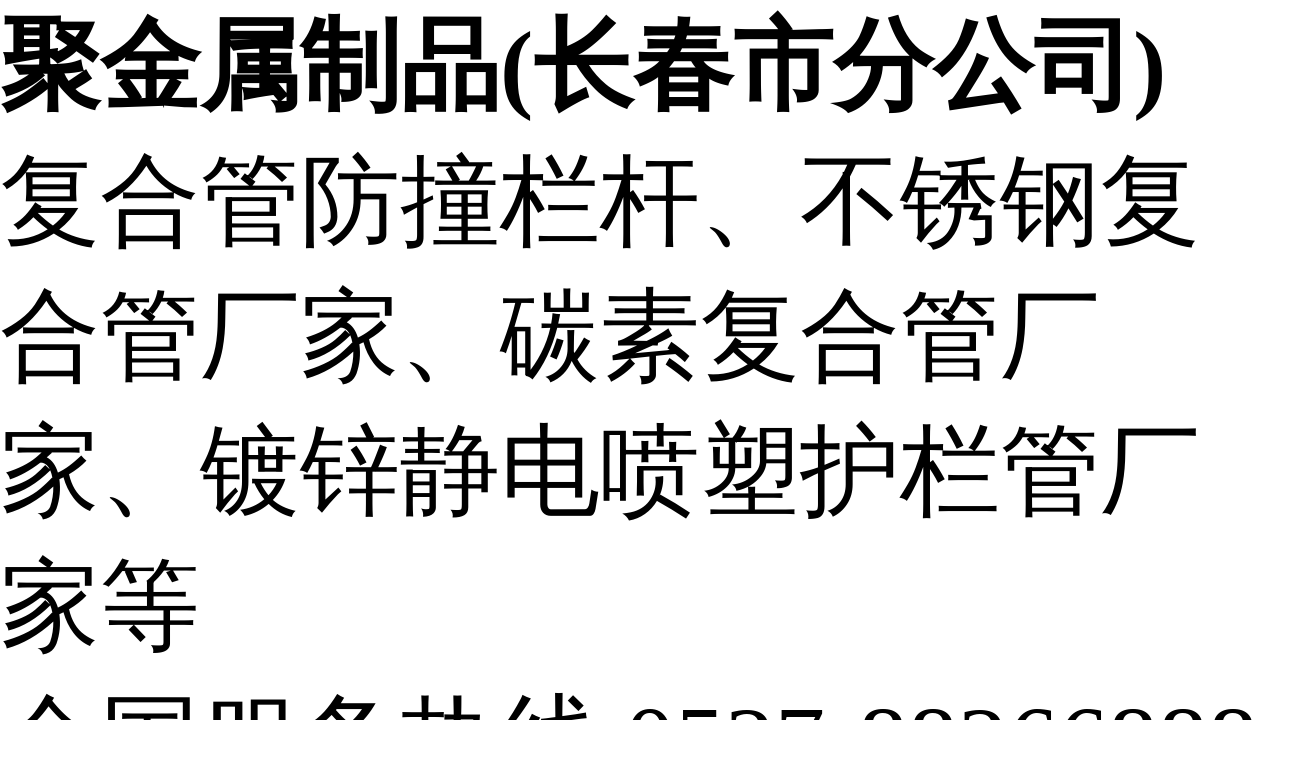

--- FILE ---
content_type: text/html; charset=utf-8
request_url: http://huaer.cc/changchun/f26099221.shtm
body_size: 7058
content:


<!DOCTYPE html>
<html>
<head>
<meta http-equiv="Content-Type" content="text/html; charset=utf-8" />
<title>九台|德惠|吉林|通化_氟碳漆防撞栏杆立柱抗撞击耐磨损(更新时间：2026-01-26 07:28:28)</title>
<meta name="keywords" content="氟碳漆防撞栏杆立柱抗撞击耐磨损" />
<meta name="description" content="聚金属制品(长春市分公司)【0527-88266888】在吉林省长春市本地专业从事氟碳漆防撞栏杆立柱抗撞击耐磨损，价格低,发货快,效果好 可送货上门。">
<link rel="stylesheet" type="text/css" href="//cdn.huaer.cc/2025/b2b2.css">
<link rel="stylesheet" href="//cdn.huaer.cc/login/zhuceandkefu.css">
<link rel="stylesheet" href="//www.huaer.cc/css/aicont1216.css">
<meta name="viewport" content="width=device-width, initial-scale=1.0">
<meta http-equiv="Cache-Control" content="no-siteapp" />
<meta http-equiv="Cache-Control" content="no-transform" />
<script type="text/javascript" src="/js/jquery.js"></script>
<meta name="location" content="province=${parentname};city=长春">
    <meta name="applicable-device" content="pc,mobile">  
 
</head>
<body> 

<header>
<div id="topw">
<div class="coinfo-box">
<div class="top">
<div class="logo" >

<div id="logotext"><b>聚金属制品(长春市分公司)</b><div class='gsinfo'><div class="renzheng"><span class="vqiyeon" title=""></span></div><div class="vipicon level2"></div> </div><span>复合管防撞栏杆、不锈钢复合管厂家、碳素复合管厂家、镀锌静电喷塑护栏管厂家等 </span></div>
 </div>
<div class="topright">
 <div class="logotel">全国服务热线<span class="">
 0527-88266888</span></div> 
</div>
</div>
</div>
<div id="menu"><div>
<ul id="menuul"><li><a href="/changchun-fzz116863" >首页</a></li>
<li><a href="/changchun-fzz116863/About.html" >公司介绍</a></li>
<li><a href="/changchun-fzz116863/Supply.html" >产品供应</a></li>
<li><a href="/changchun-fzz116863/News.html" class="cur" >公司新闻</a></li>
<li><a href="/changchun-fzz116863/Contact.html" >联系我们</a></li>
</ul></div>
</div>
</header>

<div id="nav"><div>您当前的位置： <a href="/changchun-fzz116863">聚金属制品(长春市分公司)</a>  &raquo; 
<a href="/changchun-fzz116863/News.html">公司新闻</a>
  &raquo;  <a href="">氟碳漆防撞栏杆立柱抗撞击耐磨损</a></div></div></div>
 <div id="main"><div class="f_r">
<div class="box "><div class="boxtitle"> 公司新闻 </div><div class="boxcontent"><div class="contenttop"><h1 class="news_title">氟碳漆防撞栏杆立柱抗撞击耐磨损</h1><div class="news_time">更新时间： 2026-01-26 07:28:27  <span class="weather">  ip归属地：长春，天气：晴转多云，温度：-21--12</span> <span>浏览：14次</span></div></div>
<div class="content newscontent">

  <div class="new-info-box">
                          <!--  判断下如果客户有视频，显示这段-->
						<p><video id='pmp4' width='' height='auto' class='pmp4' controls controlsList='nodownload' type='video/mp4' preload='none' src="http://ypmimg.huaer.cc//pub_soft/2638/4776/202303142137363382.mp4" poster='http://ypmimg.huaer.cc//pub_soft/2638/4776/202303142137363382_v.jpg' ></video><br></p>
                        							<div class="ty-tips1212">以下是:吉林省长春市氟碳漆防撞栏杆立柱抗撞击耐磨损的产品参数 </div>
                            		<div class="newcanshubox"> <table><tbody><tr><th colspan="2">产品参数</th></tr><tr><th>产品价格</th><td>1</td></tr><tr><th>发货期限</th><td>5-7天</td></tr><tr><th>供货总量</th><td>10000</td></tr><tr><th>运费说明</th><td>来电洽谈</td></tr><tr><th>小起订</th><td>1</td></tr><tr><th>质量等级</th><td>优等</td></tr><tr><th>是否厂家</th><td>是 </td></tr><tr><th>产品材质</th><td>Q235</td></tr><tr><th>产品品牌</th><td>聚宜兴</td></tr><tr><th>发货城市</th><td>聊城</td></tr><tr><th>产品产地</th><td>山东</td></tr><tr><th>加工定制</th><td>是</td></tr><tr><th>可售卖地</th><td>全国各地</td></tr><tr><th>产品重量</th><td>过磅</td></tr><tr><th>产品颜色</th><td>灰色 蓝色 绿色 黑色 白色</td></tr><tr><th>适用领域</th><td>桥梁 景观 河道  市政 校园 乡村道路 郊区</td></tr><tr><th>是否进口</th><td>否否</td></tr><tr><th>范围</th><td>氟碳漆防撞栏杆立柱抗撞击耐磨损供应范围覆盖<a href="//www.huaer.cc/jilin-fzz-116646">吉林省</a>、<a href="//www.huaer.cc/changchun-fzz-116863">长春市</a>、<a href="//www.huaer.cc/jilinshi-fzz-116864">吉林市</a>、<a href="//www.huaer.cc/siping-fzz-116865">四平市</a>、<a href="//www.huaer.cc/liaoyuan-fzz-116866">辽源市</a>、<a href="//www.huaer.cc/tonghua-fzz-116867">通化市</a>、<a href="//www.huaer.cc/yanbian-fzz-116868">延边市</a> <a href="//www.huaer.cc/nanguan-fzz-118554">南关区</a>、<a href="//www.huaer.cc/kuancheng-fzz-118555">宽城区</a>、<a href="//www.huaer.cc/erdao-fzz-118556">二道区</a>、<a href="//www.huaer.cc/lvyuan-fzz-118557">绿园区</a>、<a href="//www.huaer.cc/shuangyang-fzz-118558">双阳区</a>、<a href="//www.huaer.cc/nongan-fzz-118559">农安县</a>、<a href="//www.huaer.cc/jiutai-fzz-118560">九台区</a>、<a href="//www.huaer.cc/yushubb-fzz-118561">榆树市</a>、<a href="//www.huaer.cc/dehui-fzz-118562">德惠市</a>等区域。</td></tr></tbody>	</table>  </div> 
					 
                            <div class="cont-tips">【聚宜兴】为您提供<a href="//www.huaer.cc/jiutai-fzz118560">九台不锈钢复合管栏杆厂家</a>、<a href="//www.huaer.cc/dehui-fzz118562">德惠木纹转印护栏</a>、<a href="//www.huaer.cc/jilinshi-fzz116864">吉林河道防撞护栏厂家</a>、<a href="//www.huaer.cc/tonghua-fzz116867">通化桥梁防撞护栏</a>等多元产品与服务。<span class="tybt3">氟碳漆防撞栏杆立柱抗撞击耐磨损</span>,<span class="tysbm3">聚金属制品(长春市分公司)</span>专业从事<span class="tybt3">氟碳漆防撞栏杆立柱抗撞击耐磨损</span>,联系人:<span class="tylxr">付崇观</span>,电话:<span class="tylxr">【0527-88266888】、【0527-88266888】</span>,以下是氟碳漆防撞栏杆立柱抗撞击耐磨损的详细页面。  吉林省,长春市  长春市是历史文化名城，具有众多历史古迹、工业遗产和文化遗存，是近代东北亚政治军事冲突完整历程的集中见证地，也是中国四大园林城市之一，绿化率居于亚洲大城市前列；还是“中国制造2025”试点城市、“首批全国城市设计试点城市”。</div>
                           
							
                           <div class="ty-tips1212">想一睹氟碳漆防撞栏杆立柱抗撞击耐磨损产品的真实风采吗？我们的现场实拍视频将带您亲临现场，带你感受氟碳漆防撞栏杆立柱抗撞击耐磨损产品的独特之处！</div><p><video id='pmp4' width='' height='auto' class='pmp4' controls controlsList='nodownload' type='video/mp4' preload='none' src="http://ypmimg.huaer.cc//pub_soft/2638/4776/202303171751370812.mp4" poster='http://2024aiimg.huaer.cc//ypm_soft/2638/4776/202401151707584264.jpg' ></video><br></p><div class="ty-tips1212">以下是:吉林长春氟碳漆防撞栏杆立柱抗撞击耐磨损的图文介绍 </div><p><img src="http://qyimg.bj003.com/upload/202011/03/202011030932256430.jpg" title=" 氟碳漆防撞栏杆立柱抗撞击耐磨损" alt=" 氟碳漆防撞栏杆立柱抗撞击耐磨损"/></p><p><p class="typys"><span class="tycsgsmz9">聚金属制品(长春市分公司)</span>承诺，努力不懈的为每一位客户提供精湛的技术和专业的服务。今后，我们将继续加大<span class="tycsgjc9"> 复合管防撞栏杆、不锈钢复合管厂家、碳素复合管厂家、镀锌静电喷塑护栏管厂家</span>技术研发和创新投入，在竞争中求发展，在挑战中谋机遇，相信我公司会为您提供先进的技术、优质的<span class="tycsgjc9"> 复合管防撞栏杆、不锈钢复合管厂家、碳素复合管厂家、镀锌静电喷塑护栏管厂家</span>产品以及完善的售后服务。并在互联网+的浪潮下，树立企业的形象，打造企业品牌，实现跨越式发展。勤劳和真诚的我们，愿与您携手并进、共创辉煌！</p></p><p><img src="http://2024aiimg.huaer.cc//ypm_soft/2638/4776/202401151708180185.jpg" title="氟碳漆防撞栏杆立柱抗撞击耐磨损"><br></p><p><img src="http://2024aiimg.huaer.cc//ypm_soft/2638/4776/202401151704305656.jpg" title="氟碳漆防撞栏杆立柱抗撞击耐磨损"><br></p><div class="khcont">吉林长春热镀锌桥梁护栏风格的多样性和一致性。现在桥梁护栏的方案首要以简练和快速的风格，但这张相片组件的建模部分栏杆还能够灵敏多变的，所以它能够避免单谐和,并能坚持栏杆的和谐，而且不影响桥的主体。吉林长春目前钢板立柱定做价格市场观望多数，信心不足。库存方面，本周受调入增多但装运减少的双重影响，秦皇岛港口煤炭库存连日回升，在大秦线春检结束后港口库存逐步恢复正常。当前正值北方停止供暖、南方尚不炎热时期，全社会用电量处于淡季，煤炭消费低迷，钢板立柱定做价格库存与可用天数呈现增长态势。吉林长春本周国内炼焦煤市场延续弱势震荡，虽多数企业成交情况较前期好转，但库存压力依然较大，优惠政策增减不一，个别地区成交价小幅下跌。节后焦价小幅上调对炼焦煤市场多有提振作用，钢板立柱定做价格仍旧面临较大的供需压力。  厂商看空态度明显，下游采购积极性明显减弱，钢坯价格也随之出现大幅走低现象。唐山钢坯经过两日的大跌，再度回到“解放前”，好在当前仓库内的坯子成本就在2050元左右，故当钢坯跌至2050元附近时，下行阻力开始加大。</div><p><img src="http://2024aiimg.huaer.cc//ypm_soft/2638/4776/202401151641049170.jpg" title="氟碳漆防撞栏杆立柱抗撞击耐磨损"><br></p><p><img src="http://2024aiimg.huaer.cc//ypm_soft/2638/4776/202401151709519309.jpg" title="氟碳漆防撞栏杆立柱抗撞击耐磨损"><br></p><p><img src="http://2024aiimg.huaer.cc//ypm_soft/2638/4776/202401151707584264.jpg" title="氟碳漆防撞栏杆立柱抗撞击耐磨损"><br></p><p></p><p><img src="http://2024aiimg.huaer.cc//ypm_soft/2638/4776/202401151704526678.jpg" title="氟碳漆防撞栏杆立柱抗撞击耐磨损"><br></p><div class="khcont8">吉林长春热镀锌桥梁护栏不锈钢桥梁护栏生产厂家知识1、卡凸式特点：安装简便，连接处内外都不变形，属于活接，便于维修。适用范围：冷水系统、管道直饮水系统、水处理设备系统。明装比较适用，主要考虑到密封圈以后的更换，热水系统要尽量避免使用。此种连接的优点就是安装简单，方便，便于维护，既管内的密封圈老化时需要更换比较简单方便，只要旋开螺母就可以更换。吉林长春缺点就是适用场合单一，在热水系统密封圈老化比较突出，造价较高。暗装管道和热水系统一般不使用。2、卡压式特点：安装简便，连接处外部管子、内部橡胶圈均压变成六边形。适用范围：冷水系统、管道直饮水系统，明装管道比较适用。优点就是：连接简单方便，工时短，造价适中。缺点就是适用场合单一，维护麻烦，既管内的密封圈老化时需要更换比较麻烦，因连接时候已经卡死，更换是就需要把管件两端锯断后才能更换。热水系统也要尽量避免使用，主要也是密封圈的使用寿命在热水系统的不确定性。吉林长春因此暗装管道和热水系统一般不使用。3、承插焊接式特点：安装比上述两种稍麻烦，但它属无接头连接，更可靠，内部没有密封圈，属于死接。适用范围广，明装、暗装都可以，在冷水系统，热水系统都比较适用，安装完毕后一劳永逸，基本不用再考虑维护。此种连接已经在铜管上使用多年，建设部现在对不锈钢的连接也重点这种无接头连接。</div><p><img src="http://2024aiimg.huaer.cc//ypm_soft/2638/4776/202401151656243481.jpg" title="氟碳漆防撞栏杆立柱抗撞击耐磨损"><br></p><p><img src="http://2024aiimg.huaer.cc//ypm_soft/2638/4776/202401151654088490.jpg" title="氟碳漆防撞栏杆立柱抗撞击耐磨损"><br></p><p><img src="http://2024aiimg.huaer.cc//ypm_soft/2638/4776/202401151643470262.jpg" title="氟碳漆防撞栏杆立柱抗撞击耐磨损"><br></p><div class=imgtipsbox>点击查看聚金属制品(长春市分公司)的<a href="/changchun-fzz116863/picture.html"><span class=imgtips>【产品相册库】</span></a>以及我们的<a href="/changchun-fzz116863/video.html"><span class=videotips>【产品视频库】</span></a></div>
                            <hr>
                            <div class="cont-tips">在吉林省长春市采购<span class="tybt3">氟碳漆防撞栏杆立柱抗撞击耐磨损</span>请认准<span class="tysbm3">聚金属制品(长春市分公司)</span>,品质保证让您买得放心,用得安心，厂家直销,减少中间环节，让您购买到更加实惠、更加可靠的产品。（联系人:<span class="tylxr">付崇观</span>-【0527-88266888】）。</div>
                                                    </div>
                      





</div><div class="clear"></div></div></div>
<div class="box ">
<div class="boxtitle"><strong>其他新闻</strong></div>
<div class="boxcontent">
<ul class='newslist'>
                    					<li><a href="/changchun/f26098959.shtm" title="成品檐沟质量可靠-2026已更新">成品檐沟质量可靠-2026已更新</a> <span class="lidate ">2026-01-26</span></li>
										
                                        					<li><a href="/changchun/f26098289.shtm" title="不锈钢旧衣回收箱施工团队">不锈钢旧衣回收箱施工团队</a> <span class="lidate ">2026-01-26</span></li>
										
                                        					<li><a href="/changchun/f26098139.shtm" title="宜昌五峰土家族自治县活性炭源头工厂">宜昌五峰土家族自治县活性炭源头工厂</a> <span class="lidate ">2026-01-26</span></li>
										
                                        					<li><a href="/changchun/f26097460.shtm" title="生铁QT450方条型材批发商">生铁QT450方条型材批发商</a> <span class="lidate ">2026-01-26</span></li>
										
                                        					<li><a href="/changchun/f26097404.shtm" title="球铁QT400铸铁方棒生产商">球铁QT400铸铁方棒生产商</a> <span class="lidate ">2026-01-26</span></li>
										
                                        					<li><a href="/changchun/f26096666.shtm" title="20号无缝钢管管棚管加工厂">20号无缝钢管管棚管加工厂</a> <span class="lidate ">2026-01-26</span></li>
										
                                        					<li><a href="/changchun/f26096639.shtm" title="酒泉市水下打捞救援电话号码/水下服务">酒泉市水下打捞救援电话号码/水下服务</a> <span class="lidate ">2026-01-26</span></li>
										
                                        					<li><a href="/changchun/f26096176.shtm" title="Q460无缝钢管理论重量表">Q460无缝钢管理论重量表</a> <span class="lidate ">2026-01-26</span></li>
										
                                        					<li><a href="/changchun/f26096045.shtm" title="20G无缝钢管定尺加工厂">20G无缝钢管定尺加工厂</a> <span class="lidate ">2026-01-26</span></li>
										
                                        					<li><a href="/changchun/f26095985.shtm" title="Q345R容器板钢板切割报价">Q345R容器板钢板切割报价</a> <span class="lidate ">2026-01-26</span></li>
										
                    		                                         <li><a href="/changchun/f33763750.shtm" title="吸烟亭标识牌全国发货">吸烟亭标识牌全国发货</a> <span class="lidate ">2026-01-26</span></li>
										
                                                            <li><a href="/changchun/f33763874.shtm" title="DC900P直流调速器国产直流驱动器匠心工艺">DC900P直流调速器国产直流驱动器匠心工艺</a> <span class="lidate ">2026-01-26</span></li>
										
                                                            <li><a href="/changchun/f33764963.shtm" title="广阳大功率发电机租赁费用">广阳大功率发电机租赁费用</a> <span class="lidate ">2026-01-26</span></li>
										
                                                            <li><a href="/changchun/f33766879.shtm" title="201不锈钢碳素钢复合管栏杆现货库存大">201不锈钢碳素钢复合管栏杆现货库存大</a> <span class="lidate ">2026-01-26</span></li>
										
                                                            <li><a href="/changchun/f33767120.shtm" title="电商自动高密度仓储分拣智能柜价格优星龙牌">电商自动高密度仓储分拣智能柜价格优星龙牌</a> <span class="lidate ">2026-01-26</span></li>
										
                                                            <li><a href="/xuchang/f33767215.shtm" title="东方市磐金无缝管货源充足">东方市磐金无缝管货源充足</a> <span class="lidate ">2026-01-26</span></li>
										
                                                            <li><a href="/beihai/f33767216.shtm" title="北海市装配式移动公厕规格齐全选择固亭金属制品厂家">北海市装配式移动公厕规格齐全选择固亭金属制品厂家</a> <span class="lidate ">2026-01-26</span></li>
										
                                                            <li><a href="/puer/f33767217.shtm" title="普洱幕墙方管总代理电话">普洱幕墙方管总代理电话</a> <span class="lidate ">2026-01-26</span></li>
										
                    </ul>
<div class="clear"></div></div></div><div style="clear:both"></div></div>
<div class="f_l">
<div class="box" id="contact"><h4 class="boxtitle">联系方式</h4><div class="boxcontent text"><a href="/changchun-fzz116863"><img src="http://2024aiimg.huaer.cc/card_soft/overDate/telCard1.jpg" class="card2024"></a></div></div> 
<div class="box t0"><div class="boxtitle">产品分类
</div><div class="boxcontent catbox"><div>
					  					  <div class="item-cat"><div class="item-p "><a href="/changchun-fzz116863/2009/video.html" class="">桥梁防撞栏杆</a></div><div class="item-c" ></div></div>
					  					  <div class="item-cat"><div class="item-p "><a href="/changchun-fzz116863/2010/video.html" class="">不锈钢复合管</a></div><div class="item-c" ></div></div>
					  					  <div class="item-cat"><div class="item-p "><a href="/changchun-fzz116863/2168/video.html" class="">护栏新</a></div><div class="item-c" ></div></div>
					  					  <div class="item-cat"><div class="item-p "><a href="/changchun-fzz116863/2170/video.html" class="">护栏新</a></div><div class="item-c" ></div></div>
					  					  <div class="item-cat"><div class="item-p "><a href="/changchun-fzz116863/4769/video.html" class="">氟碳漆喷塑防撞护栏</a></div><div class="item-c" ></div></div>
					  					  <div class="item-cat"><div class="item-p "><a href="/changchun-fzz116863/4770/video.html" class="">铝合金护栏</a></div><div class="item-c" ></div></div>
					  					  <div class="item-cat"><div class="item-p "><a href="/changchun-fzz116863/4771/video.html" class="">灯光护栏</a></div><div class="item-c" ></div></div>
					  					  <div class="item-cat"><div class="item-p "><a href="/changchun-fzz116863/4772/video.html" class="">静电喷塑护栏</a></div><div class="item-c" ></div></div>
					  					  <div class="item-cat"><div class="item-p "><a href="/changchun-fzz116863/4776/video.html" class="">热镀锌桥梁护栏</a></div><div class="item-c" ></div></div>
					  				  </div>
</div></div>
 </div>
</div>
<div id="footer" >
<div class="main">
&copy; 本商铺信息由<a href="/changchun-fzz116863">聚金属制品(长春市分公司)</a>版权所有 网址：//www.huaer.cc/changchun-fzz116863  公司地址：高新区智慧谷工业园 <br />
我公司主营复合管防撞栏杆、不锈钢复合管厂家、碳素复合管厂家、镀锌静电喷塑护栏管厂家等  。
<div class="copyright"> 免责声明：商铺内信息由聚金属制品(长春市分公司)发布提供和承担责任，谨防网络诈骗，不要付款给个人     </div>
 
</div>
</div> 
<div class="rightim"><div class="rightimhead">企业在线</div><a target='_blank' class="rightimqq" href="tencent://message/?uin=945383396&amp;Site=huaer.cc&amp;Menu=yes">QQ交谈</a><div class="rightimcontent"><strong>服务热线</strong><div class="">0527-88266888<br>0527-88266888<br><br></div></div></div>

<div class="mobile-footer">
         
                <a href="tel:0527-88266888" class="mtel">咨询热线：0527-88266888</a>
  
    </div>

    <script>
        var realAddress = "高新区智慧谷工业园";
        var companyadd = "生产基地位于【长春】，供应范围覆盖吉林省 长春市、吉林市、四平市、辽源市、通化市、延边市 南关区、宽城区、二道区、绿园区、双阳区、农安县、九台区、榆树市、德惠市等区域。";
        var companycity = "长春";
        var companyname = "聚金属制品(长春市分公司)";
        var companytel = "0527-88266888";
        var companydianhua = "0527-88266888";
        var companyemail = "";
        var companylxr = "付崇观";
        var companyqq = "945383396";
		var companyvideo= "http://2023img.huaer.cc//ypm_video/2638/4776/202403071315305770.mp4";
		var lonlat= "116.115015,36.448378";
		var realCompanyname= "山东聚宜兴金属制品有限公司";
		var ctype= "2";
		var cId= "4776";
		var id= "26099221";
		var mId = "2638";
        var uname = "fzz";
        var vip = "true";
		var wid="2";
		var platform="1"; var mapCardUrl="";
		var mapShowdate="9分钟前在线";
    </script>
    <script src="//www.huaer.cc/js/bdyg.js"></script>
<script src="//cdn.huaer.cc/login/zhuceandkefu.js"></script>
</body>
</html>


--- FILE ---
content_type: text/css
request_url: http://www.huaer.cc/css/aicont1216.css
body_size: 6159
content:
html{  font-family:"\5FAE\8F6F\96C5\9ED1"; } 
*{margin:0;padding:0;} 
ul,li{list-style:none;} 
h1 { font-size:0.32rem;}
h2 { font-size:0.26rem;}
h3 { font-size:0.20rem;}
h4 { font-size:0.14rem;}
h5 { font-size:0.12rem;}
h6 { font-size:0.10rem;}
a { color:#666; text-decoration:none;}   
a:hover{color:#0162d5 !important;}
a:focus{outline:0;}   
.clear{clear:both; height:0; line-height:0; font-size:0;} 
.fl { float:left !important;}
.fr { float:right !important;} 
.clearfix:after {visibility: hidden;display: block;font-size: 0;content: " ";clear: both;height: 0;}
/* -- 页面整体布局 -- */
.aicontent2023{ width:7.5rem; margin:0.15rem auto; border-left:1px solid #dedede;border-right:1px solid #dedede;box-sizing:border-box}
.aicontent2023 img{width:100%;height:100%;display:block;margin:0;}  
 
.aicontent2024 {width:7.5rem;margin:0.15rem auto;border-left:1px solid #dedede;border-right:1px solid #dedede;box-sizing:border-box}
.aicontent2024 img {width:100%;height:100%;display:block;margin:0;}
.userimgbox2023 {position:absolute;}
.userimgbox2023 img {width:100%;height:100%;position:absolute;left:0;top:0;object-fit:cover;}
 
/*产品介绍*/
.cpwzcontbox{background:#fff;padding:0.3rem;}
.cpwzcontbox .cptitlebox{text-align:center; border:0.01rem solid #eee;margin-bottom:0.2rem;padding:0.1rem 0; background:#f5f6f7}
.cpwzcontbox .cptitlebox h2{ font-size:0.32rem;margin-bottom:0.1rem; white-space:nowrap;line-height:1;}
.cpwzcontbox .cptitlebox h3{ font-size:0.2rem; color:#999;letter-spacing:0.03rem;line-height:1;}
.cpwzcontbox .wzbox{ line-height:28px; margin:0.3rem auto; font-size:0.16rem; overflow:hidden}  

.box1-1 {position:relative;}
.box1-1-1 {left:0.5rem;width:3.1rem;top:5.5rem;height:3.4rem;overflow:hidden;border-radius:0.5rem;}
.box1-1-2 {right:0.5rem;width:3.1rem;top:5.5rem;height:3.4rem;overflow:hidden;border-radius:0.5rem;}
.box1-1-3 {left:0.5rem;width:3.1rem;top:13rem;height:3.4rem;overflow:hidden;border-radius:0.5rem;}
.box1-1-4 {right:0.5rem;width:3.1rem;top:13rem;height:3.4rem;overflow:hidden;border-radius:0.5rem;}
.box1-1-5 {right:0.5rem;width:6.5rem;top:20rem;height:3.8rem;overflow:hidden;}

.box1-2 {position:relative;}
.box1-2-1 {left:0.5rem;width:2rem;top:2.2rem;height:2.2rem;}
.box1-2-2 {left:2.75rem;width:2rem;top:2.2rem;height:2.2rem;}
.box1-2-3 {right:0.5rem;width:2rem;top:2.2rem;height:2.2rem;}
.box1-2 span {position:absolute;bottom:-0.7rem;width:2rem;height:0.4rem;line-height:0.4rem;text-align:center;color:#fff;font-weight:bold;display:block;font-size:0.22rem;background:#e51212;box-sizing:border-box}
.box1-4 {position:relative;}
.box1-4-1 {left:1.35rem;width:4.8rem;top:2.3rem;height:5rem;overflow:hidden;border-radius:50%;}
.box1-4-2 {left:1.15rem;width:0.5rem;top:2.65rem;height:5rem;overflow:hidden;height:0.5rem;line-height:0.25rem;font-size:0.16rem;font-weight:bold;position:absolute;color:#fff;letter-spacing:0.05rem;}
.box1-4-3 {right:1.05rem;width:0.5rem;top:2.65rem;height:5rem;overflow:hidden;height:0.5rem;line-height:0.25rem;font-size:0.16rem;font-weight:bold;position:absolute;color:#fff;letter-spacing:0.05rem;}
.box1-4-4 {left:0.5rem;width:0.5rem;top:4.9rem;height:5rem;overflow:hidden;height:0.5rem;line-height:0.25rem;font-size:0.16rem;font-weight:bold;position:absolute;color:#fff;letter-spacing:0.05rem;}
.box1-4-5 {right:0.35rem;width:0.5rem;top:4.9rem;height:5rem;overflow:hidden;height:0.5rem;line-height:0.25rem;font-size:0.16rem;font-weight:bold;position:absolute;color:#fff;letter-spacing:0.05rem;}
.box1-4-6 {left:1.45rem;width:0.5rem;top:7.1rem;height:5rem;overflow:hidden;height:0.5rem;line-height:0.25rem;font-size:0.16rem;font-weight:bold;position:absolute;color:#fff;letter-spacing:0.05rem;}
.box1-4-7 {right:1.3rem;width:0.5rem;top:7.1rem;height:5rem;overflow:hidden;height:0.5rem;line-height:0.25rem;font-size:0.16rem;font-weight:bold;position:absolute;color:#fff;letter-spacing:0.05rem;}
/*第二套模板*/.box2-1 {position:relative;width:100%;height:12.5rem;background:linear-gradient(to bottom,#041334,#041334);text-align:center;}
.box2-1-1 {font-size:0.64rem;font-weight:bold;height:1.3rem;line-height:1.3rem;color:#fff;letter-spacing:0.1rem;}
.box2-1-2 {font-size:0.36rem;font-weight:bold;height:0.8rem;line-height:0.8rem;color:#fff;letter-spacing:0.05rem;margin-top:-0.2rem; white-space:nowrap;overflow:hidden}
.box2-1-4 {width:6.6rem;height:4.5rem;margin:0.2rem auto;overflow:hidden;border-radius:0.1rem;}
.box2-1-3 {width:6.2rem;height:5rem;margin:0.2rem auto;overflow:hidden;border-radius:0.1rem;padding:0.2rem;background:#fff;position:relative}
.box2-1-3 img {width:6.2rem;height:5rem;position:absolute;left:0.2rem;top:0.2rem;object-fit:cover;}
.box2-2 {position:relative;width:100%;height:21rem;background:linear-gradient(to bottom,#041334,#041334);text-align:center;}
.box2-2-1 {font-size:0.64rem;font-weight:bold;height:1.3rem;line-height:1.3rem;color:#fff;letter-spacing:0.1rem;}
.box2-2-2 {width:6.2rem;height:5.6rem;margin:0.3rem auto;overflow:hidden;border-radius:0.1rem;padding:0.2rem;background:#fff;position:relative}
.box2-2-2 img {width:6.2rem;height:5rem;position:absolute;left:0.2rem;top:0.2rem;object-fit:cover;}
.box2-2-2 p {line-height:0.25rem;font-size:0.18rem;position:absolute;left:0.2rem;bottom:0.2rem;font-weight:bold;color:#000;text-align:left;}
.box2-3 {position:relative;width:100%;text-align:center;background:#fff;padding-bottom:0.5rem;}
.box2-3-1 {font-size:0.64rem;font-weight:bold;height:1.3rem;line-height:1.3rem;color:#000;letter-spacing:0.1rem;}
.box2-3-2 {width:6.6rem;margin:0.1rem auto;overflow:hidden;position:relative}
.box2-3-2 img {width:100%;display:block;margin:0.1rem 0;}
.box2-4 {position:relative;width:100%;height:7.5rem;background:linear-gradient(to bottom,#041334,#041334);text-align:center;}
.box2-4-1 {font-size:0.64rem;font-weight:bold;height:1.3rem;line-height:1.3rem;color:#fff;letter-spacing:0.1rem;}
.box2-4-2 {width:6.18rem;height:1.8rem;margin:0.1rem auto 0 auto;padding:0.2rem;position:relative;border:0.01rem solid #fff;}
.box2-4-3 {width:6.6rem;height:1rem;margin:0 auto;overflow:hidden;background:#fff;}
.box2-4-2 img {width:6.2rem;height:2.67rem;position:absolute;left:0.2rem;top:0.2rem;object-fit:cover;}
.box2-4-4 {width:6.6rem;margin:0.2rem auto;height:2.4rem;overflow:hidden;text-align:justify;}
.box2-4-4 p {line-height:0.3rem;font-size:0.18rem;color:#fff;text-align:left;}
.box2-5 {position:relative;width:100%;text-align:center;background:#fff;padding-bottom:0.5rem;}
.box2-5-1 {font-size:0.64rem;font-weight:bold;height:1.3rem;line-height:1.3rem;color:#000;letter-spacing:0.1rem;}
.box2-5-2 {width:6rem;margin:0rem auto;overflow:hidden;position:relative;padding:0.3rem;background:#fff;height:4.56rem;}
.box2-5-2 img {width:100%;display:block;}
/*第三套模板*/.box3-1 {position:relative;padding-bottom:3rem;background:#fff;}
.box3-1-1 {width:3.6rem;height:0.6rem;overflow:hidden;background:#e5202a;line-height:0.6rem;text-align:center;color:#fff;font-size:0.24rem;font-weight:bold;position:absolute;left:50%;margin-left:-1.8rem;top:0;letter-spacing:0.03rem;}
.box3-1-2 {right:0rem;width:100%;top:0.9rem;height:1rem;position:absolute;line-height:1rem;text-align:center;color:#fff;font-size:0.72rem;font-weight:bold;letter-spacing:0.1rem;}
.box3-1-3 {left:0.5rem;width:6.5rem;top:4rem;height:5rem;overflow:hidden;position:absolute;}
.box3-2 {position:relative;}
.box3-2-1 {right:0.5rem;width:4rem;top:2.8rem;height:3.3rem;overflow:hidden;}
.box3-2-2 {right:0.5rem;width:4rem;top:6.8rem;height:3.3rem;overflow:hidden;}
.box3-2-3 {right:0.5rem;width:4rem;top:10.8rem;height:3.3rem;overflow:hidden;}
.box3-3 {position:relative;width:100%;text-align:center;background:#fff;padding-bottom:0.5rem;}
.box3-3-1 {font-size:0.62rem;font-weight:bold;height:1.3rem;line-height:1.3rem;color:#e5202a;letter-spacing:0.06rem;}
.box3-3-2 {width:7rem;margin:0rem auto;overflow:hidden;position:relative}
.box3-3-2 img {width:100%;display:block;margin:0.1rem 0;}
.box3-4 {position:relative;}
.box3-5 {position:relative;}
/*第四套模板*/.box4-1 {position:relative;}
.box4-1-3 {width:100%;height:1.2rem;overflow:hidden;line-height:1.2rem;text-align:center;color:#fff;font-size:0.64rem;font-weight:bold;position:absolute;left:0;top:1.8rem;letter-spacing:0.03rem;}
.box4-1-2 {right:0rem;width:100%;top:0.9rem;height:1rem;position:absolute;line-height:1rem;text-align:center;color:#fff;font-size:0.44rem;font-weight:bold;letter-spacing:0.1rem;}
.box4-1-1 {right:0rem;width:100%;top:0rem;height:1rem;position:absolute;line-height:1rem;text-align:center;color:#fff;font-size:0.4rem;font-weight:bold;letter-spacing:0.1rem;}
.box4-1-4 {left:0.5rem;width:6.5rem;top:3rem;height:5.5rem;overflow:hidden;position:absolute;}
.box4-2 {position:relative;background:#fff;padding-bottom:0.3rem;}
.box4-2-1 {width:100%;height:2.2rem;text-align:center;color:#fff;font-size:0.4rem;font-weight:bold;background:#000}
.box4-2-1 .entxt {font-size:0.72rem;line-height:1;letter-spacing:0.02rem;color:#333;height:1.2rem;line-height:1.2rem;}
.box4-2-1 .cntxt {font-size:0.72rem;line-height:1;letter-spacing:0.1rem;margin-top:-0.8rem;}
.box4-2-1 .zdytxt {font-size:0.18rem;line-height:1;display:inline-block;border:0.01rem solid #fff;border-radius:0.1rem;height:0.4rem;line-height:0.4rem;width:2.5rem;margin:0 auto;letter-spacing:0.02rem;}
.box4-2-2 {width:7.5rem;height:5rem;margin:0.2rem auto;position:relative;border-radius:0.1rem;margin-bottom:1.3rem;}
.box4-2-2 img {border-radius:0.1rem;}
.box4-2-2 .zdyimgbox {position:absolute;left:0.2rem;bottom:-1.1rem;width:1.4rem;height:2.2rem;border-radius:0.7rem;background:#f30304}
.box4-2-2 .zdyimgbox .zdyyuan {width:1.2rem;height:1.2rem;border-radius:50%;background:#000;position:absolute;left:0.1rem;top:0.15rem;color:#fff;font-size:0.64rem;font-weight:bold;text-align:center;line-height:1.2rem;}
.box4-2-2 .zdyimgbox .zdywztit {font-size:0.26rem;font-weight:bold;color:#fff;position:absolute;left:0.1rem;bottom:0.3rem;text-align:center;width:1.2rem;}
.box4-2-2 .zdyimgbox .zdywztit span {font-size:0.12rem;display:block;color:#eee}
.box4-2-2 .zdywzbox {position:absolute;right:0rem;bottom:-1.1rem;width:5.5rem;height:1rem;padding:0 0.1rem;font-size:0.24rem;font-weight:bold;color:#222;letter-spacing:0.02rem;}
.box4-3 {position:relative;background:#fff;padding-bottom:0.3rem;}
.box4-3-1 {width:100%;height:2.2rem;text-align:center;color:#fff;font-size:0.4rem;font-weight:bold;background:#f30304}
.box4-3-1 .entxt {font-size:0.54rem;line-height:1;letter-spacing:0.02rem;color:#f23637;height:1.2rem;line-height:1.2rem;}
.box4-3-1 .cntxt {font-size:0.72rem;line-height:1;letter-spacing:0.1rem;margin-top:-0.8rem;}
.box4-3-1 .zdytxt {font-size:0.18rem;line-height:1;display:inline-block;border:0.01rem solid #fff;border-radius:0.1rem;height:0.4rem;line-height:0.4rem;width:3rem;margin:0 auto;letter-spacing:0.02rem;}
.box4-3-2 {width:7.5rem;margin:0.2rem auto;overflow:hidden;position:relative;display:flex;justify-content:space-between;flex-wrap:wrap;}
.box4-3-2 img {width:3.7rem;height:3.7rem;display:inline-block;border:0;margin-bottom:0.1rem;object-fit:cover;}
.box4-4 {position:relative;background:#fff;padding-bottom:0.3rem;min-height:6.2rem;}
.box4-4-2 {width:3.5rem;height:3.5rem;position:absolute;left:0.2rem;top:2.5rem;}
.box4-4-3 {width:3.5rem;height:3.5rem;overflow:hidden;text-align:justify;position:absolute;right:0.2rem;top:2.5rem;}
.box4-4-3 p {line-height:0.35rem;font-size:0.18rem;text-align:left;}
.box4-5 {position:relative;}
/*第五套模板*/.box5-1 {position:relative;min-height:11.8rem}
.box5-1-1 {right:0rem;width:100%;top:2.5rem;height:0.5rem;position:absolute;line-height:0.5rem;text-align:center;color:#fff;font-size:0.28rem;font-weight:bold;letter-spacing:0.02rem;}
.box5-1-2 {left:0rem;width:7.5rem;top:3.5rem;height:7.5rem;overflow:hidden;position:absolute;z-index:-1;}
.box5-2 {position:relative;}
.box5-2-1 {width:100%;height:2rem;text-align:center;color:#fff;background:#780001}
.box5-2-1 .zdytxt {font-size:0.22rem;line-height:1;letter-spacing:0.02rem;color:#999;line-height:0.4rem;}
.box5-2-1 .cntxt {font-size:0.36rem;line-height:1;letter-spacing:0.05rem;padding-top:0.2rem;line-height:0.6rem;font-weight:bold;}
.box5-2-1 .entxt {font-size:0.12rem;line-height:1;letter-spacing:0.02rem;color:#777;line-height:0.2rem;width:5rem;margin:0 auto;}
.box5-2-2 {width:7.5rem;height:5rem;margin:0.2rem auto;position:relative;border-radius:0.1rem;margin-bottom:1.3rem;}
.box5-3 {position:relative;background:#fff;padding-bottom:0.2rem;}
.box5-3-2 {width:7.5rem;margin:0.2rem auto 0 auto;overflow:hidden;position:relative;}
.box5-3-2 img {margin-bottom:0.1rem;}
.box5-4 {position:relative;background:#fff;}
.box5-4-2 {width:7.5rem;margin:0.2rem auto 0 auto;overflow:hidden;position:relative;display:flex;justify-content:space-between;flex-wrap:wrap;}
.box5-4-2 img {width:3.7rem;height:3.7rem;display:inline-block;border:0;margin-bottom:0.1rem;object-fit:cover;}
.box5-5 {position:relative;background:#fff;}
.box5-5-1 {width:100%;height:1.3rem;text-align:center;color:#fff;background:#780001}
.box5-5-1 .zdytxt {font-size:0.22rem;line-height:1;letter-spacing:0.02rem;color:#999;line-height:0.4rem;}
.box5-5-1 .cntxt {font-size:0.36rem;line-height:1;letter-spacing:0.05rem;padding-top:0.2rem;line-height:0.6rem;font-weight:bold;}
.box5-5-1 .entxt {font-size:0.12rem;line-height:1;letter-spacing:0.02rem;color:#777;line-height:0.2rem;width:5rem;margin:0 auto;}
/*第六套模板*/.box6-1 {position:relative;width:100%;height:14rem;background:linear-gradient(to bottom,#104aa5,#0e52e9);text-align:center;}
.box6-1-1 .zdytxt1 {font-size:0.52rem;line-height:1;letter-spacing:0.05rem;color:#fff;line-height:0.6rem;font-weight:bold;padding-top:0.5rem;}
.box6-1-1 .zdytxt2 {font-size:0.44rem;line-height:1;letter-spacing:0.05rem;color:#fff;line-height:0.6rem;font-weight:bold;margin:0.2rem 0; white-space:nowrap;overflow:hidden}
.box6-1-1 .zdytxt3 {font-size:0.2rem;line-height:1;letter-spacing:0.02rem;color:#0e52e9;line-height:0.4rem;width:3.5rem;margin:0 auto;background:#fff;text-align:center;border-radius:0.2rem;font-weight:bold;}
.box6-1-2 {left:0.5rem;width:6.5rem;top:3rem;height:5rem;overflow:hidden;position:absolute;z-index:0;border-radius:0.1rem;}
.box6-1-3 {left:0.5rem;width:6.5rem;top:8.5rem;height:5rem;overflow:hidden;position:absolute;z-index:0;border-radius:0.1rem;}
.box6-2 {position:relative;background:#fff;padding-bottom:0.2rem;}
.box6-2-1 {width:7.5rem;margin:0.2rem auto 0 auto;overflow:hidden;position:relative;}
.box6-2-1 img {margin-bottom:0.1rem;}
/*第七套模板*/.box7-1 {position:relative;}
.box7-1-1 {position:absolute;left:0;top:0.3rem;width:100%;height:3rem;text-align:center}
.box7-1-1 .zdytxt1 {font-size:0.48rem;line-height:1;letter-spacing:0.05rem;color:#fff;line-height:0.6rem;font-weight:bold;padding-top:0.3rem;white-space:nowrap;}
.box7-1-1 .zdytxt2 {font-size:0.54rem;line-height:1;letter-spacing:0.05rem;color:#fff;line-height:0.6rem;font-weight:bold;margin-top:0.2rem;}
.box7-1-1 .zdytxt3 {font-size:0.24rem;line-height:1;letter-spacing:0.02rem;color:#fff;line-height:0.6rem;width:4.3rem;margin:0 auto;background:#3bb887;text-align:center;border-radius:0.3rem;font-weight:bold;margin-top:0.24rem;}
.box7-1-2 {left:0.5rem;width:6.5rem;top:3.95rem;height:4.3rem;overflow:hidden;position:absolute;z-index:0;}
.box7-2 {position:relative;background:#0b0b0b;width:100%;padding-bottom:0.3rem;}
.box7-2-1 {padding-top:0.5rem;}
.box7-2-1 .zdytxt1 {font-size:0.44rem;letter-spacing:0.05rem;color:#fff;font-weight:bold;padding-left:0.6rem;}
.box7-2-1 .xian {width:6.8rem;height:0.03rem;background:#fff;margin:0.3rem auto;}
.box7-2 .yanse {color:#46b78b}
.box7-2-2 {width:6.8rem;margin:0.2rem auto 0 auto;overflow:hidden;position:relative;}
.box7-2-2 img {margin-bottom:0.2rem;width:100%;height:5rem;object-fit:cover;border-radius:0.1rem;}
.box7-4 {position:relative;}
.box7-4-1 {position:absolute;left:0.5rem;width:6.5rem;top:4rem;color:#fff;line-height:28px;font-size:0.18rem;height:3.3rem;overflow:hidden;}
/*第八套模板*/.box8-1 {position:relative;height:3.5rem;}
.box8-1 img {object-fit:cover;}
.box8-1-1 {position:absolute;background:rgba(0,0,0,0.6);height:3.5rem;width:100%;top:0;left:0;text-align:center}
.box8-1-1 .zdytxt1 {font-size:0.32rem;line-height:1;letter-spacing:0.05rem;color:#fff;line-height:0.6rem;font-weight:bold;padding-top:0.5rem;}
.box8-1-1 .zdytxt2 {font-size:0.58rem;line-height:1;letter-spacing:0.08rem;color:#fff;line-height:0.6rem;font-weight:bold;margin-top:0.2rem;}
.box8-1-1 .zdytxt3 {font-size:0.22rem;line-height:1;letter-spacing:0.02rem;color:#fff;line-height:0.5rem;width:2.2rem;background:linear-gradient(to right,#fd0003,#d80100);text-align:center;border-radius:0.25rem;font-weight:bold;margin-top:0.24rem;position:absolute;left:1.4rem;top:2rem;}
.box8-1-1 .zdytxt4 {font-size:0.22rem;line-height:1;letter-spacing:0.02rem;color:#fff;line-height:0.5rem;width:2.2rem;text-align:center;border-radius:0.25rem;font-weight:bold;margin-top:0.24rem;position:absolute;right:1.4rem;top:2rem;background:linear-gradient(to right,#fd0003,#d80100);}
.box8-2 {position:relative;}
.box8-2-1 {position:absolute;top:4.4rem;left:1.2rem;width:5.6rem}
.box8-2-1 img,.box8-2-2 img,.box8-2-3 img {width:100%;height:3.6rem;object-fit:cover;border-radius:0.1rem;}
.box8-2-2 {position:absolute;top:9.25rem;left:1.2rem;width:5.85rem;}
.box8-2-3 {position:absolute;top:14rem;left:1.2rem;width:5.85rem;}
.box8-2-2 p,.box8-2-3 p {position:absolute;left:1.6rem;font-size:0.22rem;top:-0.6rem;height:0.4rem;width:4.3rem;overflow:hidden;line-height:0.4rem;white-space:nowrap;color:#000}
.box8-4 {position:relative;}
.box8-4-1 {position:absolute;top:0.63rem;left:0.4rem;width:3.3rem;height:2.1rem;}
.box8-4-2 {position:absolute;top:0.63rem;right:0.42rem;width:3.3rem;height:2.1rem;}
.box8-4-3 {position:absolute;top:3.53rem;left:0.4rem;width:3.3rem;height:2.1rem;}
.box8-4-4 {position:absolute;top:3.53rem;right:0.42rem;width:3.3rem;height:2.1rem;}
.box8-4-1 img,.box8-4-2 img,.box8-4-3 img,.box8-4-4 img {object-fit:cover;}
.box8-5 {position:relative;height:10.5rem;}
.box8-5 img {object-fit:cover;}
.box8zhezhao {background:rgba(0,0,0,0.6);height:10.5rem;width:100%;top:0;left:0;position:absolute;}
.box8-5-1 {text-align:center}
.box8-5-1 .zdytxt1 {font-size:0.4rem;line-height:1;letter-spacing:0.05rem;color:#fff;line-height:0.6rem;font-weight:bold;padding-top:0.5rem;white-space:nowrap}
.box8-5-1 .zdytxt2 {font-size:0.32rem;line-height:1;letter-spacing:0.05rem;color:#fff;line-height:0.6rem;font-weight:bold;padding-bottom:0.5rem;}
.box8-5-2 {width:6.55rem;padding:0.1rem;background:#fff;margin:0 auto;}
.box8-5-3 {width:6.75rem;line-height:27px;color:#fff;margin:0.5rem auto;font-size:0.18rem;height:3rem;overflow:hidden}
.box8-6 {background:#fff;padding-bottom:0.3rem;}

/*第九套模板*/.box9-1 {position:relative;}
.box9zhezhao {background:rgba(34,81,163,0.9);height:3rem;width:100%;top:0;left:0;position:absolute;}
.box9-1 img {object-fit:cover;}
.box9-1-1 {position:absolute;height:3.5rem;width:100%;top:0;left:0;text-align:center}
.box9-1-1 .zdytxt1 {font-size:0.4rem;letter-spacing:0.05rem;color:#fff;line-height:0.6rem;font-weight:bold;padding-top:0.5rem;white-space:nowrap}
.box9-1-1 .zdytxt2 {font-size:0.36rem;letter-spacing:0.05rem;color:#fff;line-height:0.6rem;font-weight:bold;margin-top:0.2rem;}
.box9-1-1 .zdytxt3 {font-size:0.22rem;letter-spacing:0.02rem;color:#2251a3;line-height:0.5rem;width:3.5rem;background:#fff;text-align:center;border-radius:0.25rem;font-weight:bold;margin:0.2rem auto;}
.box9-1 .zdygdimg img {height:3rem;}
.box9-1-2 {background:#fff;padding:0.1rem;}
.box9-1-2 img {height:5.5rem;width:100%;object-fit:cover;}
.box9-3 {position:relative;}
.box9-3-1 {position:absolute;top:2rem;left:0.3rem;width:4.5rem;height:4.5rem;}
.box9-3-1 h3 {position:absolute;top:1.5rem;right:-1.7rem;width:1.5rem;height:0.5rem;line-height:0.5rem;font-size:0.36rem;color:#2251a3}
.box9-3-1 p {position:absolute;top:2.2rem;right:-2.2rem;width:2rem;height:0.5rem;line-height:0.25rem;font-size:0.18rem;color:#000;overflow:hidden}
.box9-3-2 {position:absolute;top:6.8rem;right:0.3rem;width:4.5rem;height:4.5rem;}
.box9-3-2 h3 {position:absolute;top:1.5rem;left:-2.4rem;width:1.5rem;height:0.5rem;line-height:0.5rem;font-size:0.36rem;color:#2251a3}
.box9-3-2 p {position:absolute;top:2.2rem;left:-2.4rem;width:2rem;height:0.5rem;line-height:0.25rem;font-size:0.18rem;color:#000;overflow:hidden}
.box9-3-3 {position:absolute;top:11.5rem;left:0.3rem;width:4.5rem;height:4.5rem;}
.box9-3-3 p {position:absolute;top:2rem;right:-2.2rem;width:2rem;height:0.5rem;line-height:0.25rem;font-size:0.18rem;color:#000;overflow:hidden}
.box9-3-4 {position:absolute;top:16.2rem;right:0.3rem;width:4.5rem;height:4.5rem;}
.box9-3 img {object-fit:cover;}
.box9-4 {position:relative;background:#fff;padding-bottom:0.2rem;}
.box9-4-1 {margin:0 auto;width:7rem;padding-top:0.3rem;}
.box9-4-1 img {margin-bottom:0.2rem;}
/*第十套模板*/.box10-1 {position:relative;}
.box10-1 img {object-fit:cover;}
.box10-1-1 {position:absolute;height:3.5rem;width:100%;top:0;left:0;text-align:center}
.box10-1-1 .zdytxt1 {font-size:0.48rem;line-height:1;letter-spacing:0.03rem;color:#336799;line-height:0.6rem;font-weight:bold;padding-top:0.4rem;white-space:nowrap;overflow:hidden}
.box10-1-1 .zdytxt2 {font-size:0.3rem;line-height:1;letter-spacing:0.02rem;color:#333;line-height:0.6rem;font-weight:bold;margin-top:0.1rem;}
.box10-1-1 .zdytxt3 {font-size:0.16rem;line-height:1;letter-spacing:0.02rem;color:#6ca2c4;line-height:0.3rem;width:6.6rem;text-align:center;margin:0.2rem auto;}
.box10-1-2 {background:#fff;padding:0.1rem;}
.box10-1-2 img {height:5.5rem;width:100%;object-fit:cover;}
.box10-3 {position:relative;}
.box10-3-1 img,.box10-3-2 img,.box10-3-3 img {object-fit:cover;}
.box10-3-1 {position:absolute;top:2.5rem;left:0.3rem;width:6.8rem;height:5.1rem;}
.box10-3-1 h3 {position:absolute;bottom:-0.7rem;left:1rem;width:6.18rem;height:0.5rem;line-height:0.5rem;font-size:0.36rem;color:#326695}
.box10-3-1 p {position:absolute;bottom:-1.1rem;left:1rem;width:6.18rem;height:0.5rem;line-height:0.5rem;font-size:0.18rem;color:#000;overflow:hidden;white-space:nowrap}
.box10-3-2 {position:absolute;top:9.3rem;left:0.3rem;width:6.8rem;height:5.1rem;}
.box10-3-2 h3 {position:absolute;bottom:-0.55rem;left:1rem;width:6.18rem;height:0.5rem;line-height:0.5rem;font-size:0.36rem;color:#326695}
.box10-3-2 p {position:absolute;bottom:-1.0rem;left:1rem;width:6.18rem;height:0.5rem;line-height:0.5rem;font-size:0.18rem;color:#000;overflow:hidden;white-space:nowrap}
.box10-3-3 {position:absolute;top:15.9rem;left:0.3rem;width:6.8rem;height:5.1rem;}
.box10-3-3 h3 {position:absolute;bottom:-0.6rem;left:1rem;width:6.18rem;height:0.5rem;line-height:0.5rem;font-size:0.36rem;color:#326695}
.box10-3-3 p {position:absolute;bottom:-1.0rem;left:1rem;width:6.18rem;height:0.5rem;line-height:0.5rem;font-size:0.18rem;color:#000;overflow:hidden;white-space:nowrap}
.box10-4-1 img {margin-bottom:0.1rem;}
.box10-5 {background:#326695;padding:0.3rem;}
 
 /*第十一套模板*/
.box11-1{position:relative;} 
.box11-1 img{object-fit:cover; }
.box11-1-1{position:absolute;  height:3.5rem; width:100%;top:0;left:0;text-align:center}
.box11-1-1 .zdytxt1{font-size:0.64rem;line-height:1;letter-spacing:0.03rem; color:#333; line-height:0.60rem;font-weight:bold;padding-top:1rem;}
.box11-1-1 .zdytxt2{font-size:0.48rem;line-height:1;letter-spacing:0.02rem; color:#333; line-height:0.6rem;font-weight:bold;margin-top:0.4rem;}
.box11-1-1 .zdytxt3{font-size:0.32rem;line-height:1;letter-spacing:0.05rem; color:#333; line-height:0.3rem;  text-align:center; margin-top:0.4rem; } 
 
.box11-1-2{background:#fff; position:absolute; bottom:0.85rem;left:1.3rem;}
.box11-1-2 img{  height:3.45rem; width:4.9rem;object-fit:cover; }
 
.box11-3{position:relative;margin-top:-20px;} 
.box11-4{position:relative;background:#fff;} 
.box11-4-1{padding:.2rem;} 
.box11-4-1 img{margin-bottom:.1rem}

 /*第十二套模板*/
.box12-1{position:relative;} 
.box12-1 img{object-fit:cover; }
.box12-1-1{position:absolute;  height:3.5rem; width:100%;top:0;left:0;text-align:center}
.box12-1-1 .zdytxt1{font-size:0.48rem;line-height:1;letter-spacing:0.03rem; color:#fff; line-height:0.60rem;font-weight:bold;padding-top:0.61rem; white-space:nowrap;overflow:hidden}
 
 
.box12-2{    background: linear-gradient(to right, #fe8f26, #ff0b01);padding:.15rem   }
.box12-2 img{  height:5rem; width:7rem;object-fit:cover; margin:0 auto}
 
.box12-3{position:relative; } 
.box12-3-1{left:2.3rem;width:3rem;top:4.3rem;height:3rem;overflow:hidden;border-radius:50%;position:absolute;}
.box12-3-2{left:3.46rem;width:0.6rem;top:2.75rem;height:1rem;overflow:hidden; height:0.5rem;line-height:0.25rem;font-size:0.24rem;font-weight:bold;position:absolute;color:#fff;letter-spacing:0.05rem;}
.box12-3-3{right:1.15rem;width:0.6rem;top:3.9rem;height:1rem;overflow:hidden; height:0.5rem;line-height:0.25rem;font-size:0.24rem;font-weight:bold;position:absolute;color:#fff;letter-spacing:0.05rem;;}
.box12-3-4{right:1rem;width:0.6rem;top:6.2rem;height:1rem;overflow:hidden; height:0.5rem;line-height:0.25rem;font-size:0.24rem;font-weight:bold;position:absolute;color:#fff;letter-spacing:0.05rem;;}
.box12-3-5{left:3.46rem;width:0.6rem;top:7.82rem;height:1rem;overflow:hidden; height:0.5rem;line-height:0.25rem;font-size:0.24rem;font-weight:bold;position:absolute;color:#fff;letter-spacing:0.05rem;;}
.box12-3-6{left:1rem;width:0.6rem;top:6.2rem;height:1rem;overflow:hidden; height:0.5rem;line-height:0.25rem;font-size:0.24rem;font-weight:bold;position:absolute;color:#fff;letter-spacing:0.05rem;;}
.box12-3-7{left:1.15rem;width:0.6rem;top:3.9rem;height:1rem;overflow:hidden; height:0.5rem;line-height:0.25rem;font-size:0.24rem;font-weight:bold;position:absolute;color:#fff;letter-spacing:0.05rem;;}
.box12-4-1 img{margin-bottom:.1rem}
.box12-5{background:#fff;padding-bottom:30px;position:relative}
.box12-5-1{width:7rem;line-height:30px;color:#333;;margin:0.5rem auto; font-size:.18rem; max-height:5rem;overflow:hidden} 
.box12-5 .zdytxt1{font-size:0.48rem;line-height:1;letter-spacing:0.03rem; color:#fff; line-height:0.60rem;font-weight:bold; white-space:nowrap;overflow:hidden;position:absolute;width:7rem;left:50%;margin-left:-3.5rem;text-align:center; top:1.9rem;}
.box12-5 .zdytxt2{font-size:0.22rem;line-height:1; color:#fff; line-height:0.60rem;font-weight:bold;  white-space:nowrap;overflow:hidden;position:absolute;width:3.3rem;left:50%;margin-left:-1.65rem;text-align:center; top:7.15rem;}


 /*第十三套模板*/
.box13-1{position:relative;} 
.box13-1 img{object-fit:cover;height:auto }
.box13-1-2{position:absolute;    width:7rem;top:4.7rem;left:0.25rem;text-align:center;border:2px solid #ddd;}
.box13-1 .zdytxt1{font-size:0.32rem;line-height:1;letter-spacing:0.01rem; color:#185ae6; line-height:0.60rem;font-weight:bold;  white-space:nowrap;overflow:hidden;;position:absolute;width:5.5rem;left:50%;margin-left:-2.77rem;text-align:center; top:1.8rem;}
.box13-3{position:relative; background:#ececee;padding-bottom:20px;} 
.box13-3-1 img,.box13-3-2 img,.box13-3-3 img{width:7rem;margin:10px auto;}
.box13-4{position:relative; background:#fff;padding-bottom:20px;} 


 /*第十四套模板*/
.box14-1{position:relative;} 
 
.box14-1-2{position:absolute;    width:7rem;top:3.7rem;left:0.25rem;text-align:center;border:2px solid #ddd; height:5rem;}
.box14-1-2 img{object-fit:cover; }
.box14-1 .zdytxt1{font-size:0.62rem;line-height:1;letter-spacing:0.03rem;line-height:1; color:#fff;  font-weight:bold;  white-space:nowrap;overflow:hidden;;position:absolute; width:100%;text-align:center; top:0.3rem;}
.box14-1 .zdytxt2{font-size:0.42rem;line-height:1;letter-spacing:0.02rem; line-height:1;color:#fff;  font-weight:bold;  white-space:nowrap;overflow:hidden;;position:absolute;width:100%;text-align:center; top:1.2rem;}
.box14-1 .zdytxt3{font-size:0.36rem;line-height:1;letter-spacing:0.05rem;line-height:1; color:#317307; font-weight:bold;  white-space:nowrap;overflow:hidden;;position:absolute;width:100%;text-align:center; top:2rem; background:#fff;width:5rem;height:.6rem;left:50%;margin-left:-2.5rem;line-height:.6rem}


.box14-3{position:relative; background:#ececee;padding-bottom:20px;} 
.box14-3-1{background:#eaf4e9;padding-top:10px;}
.box14-3-1 img{width:7rem;margin:10px auto;}
.box14-4{position:relative; background:#ececee;padding-bottom:20px;} 
.box14-4-1{background:#eaf4e9;padding-top:10px;}
.box14-4-1 img{width:7rem;margin:10px auto;}


 /*第十五套模板*/
.box15-1{position:relative;} 
.box15-1 .zdytxt1{font-size:0.32rem;line-height:1;letter-spacing:0.02rem; color:#fff;  font-weight:bold;  white-space:nowrap;overflow:hidden;;position:absolute; text-align:center; top:4.7rem;width:6.8rem;left:50%;margin-left:-3.4rem;}
.box15-1-1{position:absolute;left:0.6rem;bottom:1.3rem;width:1.5rem;height:1.5rem;}
.box15-1-2{position:absolute;left:3.1rem;bottom:1.3rem;width:1.5rem;height:1.5rem;}
.box15-1-3{position:absolute;right:0.5rem;bottom:1.3rem;width:1.5rem;height:1.5rem;}
.box15-1 img{object-fit:cover; }

.box15-3{position:relative;padding-bottom:0.2rem;background:#fff;} 
.box15-3-0{position:relative;}
.box15-3-0 p{position:absolute;width:6rem;left:50%;margin-left:-3rem;text-align:center;color:#fff;top:2.75rem;font-size:.32rem;letter-spacing:.03rem;white-space:nowrap}
.box15-3-1{ background:#d72727; color:#fff; font-size:0.48rem; letter-spacing:0.05rem;text-align:center; width:100%;height:1rem;padding:.15rem 0 0.2rem 0;}
.box15-3-1 p{font-size:0.24rem; white-space:nowrap;letter-spacing:0.02rem; margin-top:0.05rem;}
.box15-3-2{padding-top:10px;}
.box15-3-2 img{width:7rem;margin:15px auto;}
 
 
 
  /*第十六套模板*/
.box16-1{position:relative;} 
.box16-1 .zdytxt1{font-size:0.52rem;line-height:1;letter-spacing:0.02rem; color:#000;  font-weight:bold;  white-space:nowrap;overflow:hidden;;position:absolute; text-align:center; top:.4rem;width:6.8rem;left:50%;margin-left:-3.4rem;height:.7rem}
.box16-1-1{ width:7.5rem;height:5rem; background:#fff; padding-top:.15rem}
.box16-1-2{width:7.5rem; }

.box16-1-1 img{object-fit:cover; width:7rem;margin:0px auto; border-radius:.15rem}

.box16-3{position:relative;padding:.15rem;background:#fff;} 
.box16-3 img{margin-bottom:.1rem} 

.box16-5{position:relative;}
.box16-5-1{position:absolute; width:90%;left:5%;top:.6rem; line-height:30px; font-size:.16rem; color:#fff; height:3rem;overflow:hidden} 
.box16-5-1 p{text-indent:.3rem}

.box16-5-2{position:absolute;bottom:0.8rem;left:1.5rem;font-size:.24rem; text-shadow: 4px 4px 0 #555, 1px -1px 0 #555, -1px 1px 0 #555, 1px 1px 0 #555; letter-spacing:0.05rem; transform: rotate(-21deg);color:#117cda; font-style: italic; font-weight:bold; width:3.5rem;overflow:hidden;white-space:nowrap; }
.box16-7{padding-top:15px;background:#fff;}

 /*第十七套模板*/
.box17-1{position:relative;} 
.box17-1 .zdytxt1{font-size:0.62rem;line-height:1;letter-spacing:0.05rem; color:#2063d8;  font-weight:bold;  white-space:nowrap;overflow:hidden;;position:absolute; text-align:center; top:1rem;width:7.5rem;text-align:center;}
.box17-1 .zdytxt2{font-size:0.54rem;line-height:1;letter-spacing:0.05rem; color:#2063d8;  font-weight:bold;  white-space:nowrap;overflow:hidden;;position:absolute; text-align:center; top:2.3rem;width:7.5rem;text-align:center;}
.box17-1 img{object-fit:cover; }

.box17-2{position:relative; background:#434343;padding:0.2rem;} 
.box17-4{position:relative; background:#fff;}  
.box17-4-1{padding:.2rem;} 
.box17-4-1 img{margin-bottom:.1rem}
.box17-5{position:relative; } 
.box17-5-1{font-size:0.18rem;letter-spacing:0.01rem; color:#333; line-height:30px;   overflow:hidden;;position:absolute;   top:5.8rem;width:6.4rem;left:50%;margin-left:-3.2rem;height:3.9rem; text-indent:.2rem}
.box17-5 .zdytxt1{font-size:0.44rem;line-height:1;letter-spacing:0.03rem; color:#fff;  font-weight:bold;  white-space:nowrap;overflow:hidden;;position:absolute; text-align:center; top:2.8rem;width:7.5rem;text-align:center;}


 /*第十八套模板*/
.box18-1{position:relative;} 
.box18-1 .zdytxt1{font-size:0.62rem;line-height:1;letter-spacing:0.05rem; color:#2063d8;  font-weight:bold;  white-space:nowrap;overflow:hidden;;position:absolute; text-align:center; top:0.6rem;width:7.5rem;text-align:center;}
.box18-1 .zdytxt2{font-size:0.28rem;line-height:1;letter-spacing:0.02rem; color:#fff;  font-weight:bold;  white-space:nowrap;overflow:hidden;;position:absolute; text-align:center; top:1.73rem;width:7.5rem;text-align:center;}
.box18-1-2{position:absolute; width:7rem;height:7rem; left:.25rem; bottom:0.25rem} 
.box18-1-2 img{object-fit:cover; border-radius:.2rem}
.box18-4{position:relative; border-top:1px solid #ddd;} 
.box18-4-1{position:absolute; width:4rem;height:4rem; right:.5rem; top:2.85rem} 
.box18-4-2{position:absolute; width:4rem;height:4rem; left:.5rem; top:8rem} 
.box18-4-3{position:absolute; width:4rem;height:4rem; right:.5rem; bottom:5.8rem} 
.box18-4-4{position:absolute; width:4rem;height:4rem; left:.5rem; bottom:0.8rem} 
.box18-4-1 img,.box18-4-2 img,.box18-4-3 img,.box18-4-4 img{object-fit:cover;}
.box18-4-1 p{font-size:0.28rem; font-weight:bold;position:absolute;left:-2.5rem;bottom:1rem; width:2rem;}
.box18-4-1 p i{font-size:0.16rem; font-style:normal; font-weight:normal;}
.box18-4-2 p{font-size:0.28rem; font-weight:bold;position:absolute;right:-2.5rem;bottom:1rem; width:2rem;}
.box18-4-2 p i{font-size:0.16rem; font-style:normal; font-weight:normal;}
.box18-4-3 p{font-size:0.28rem; font-weight:bold;position:absolute;left:-2.5rem;bottom:1rem; width:2rem;}
.box18-4-3 p i{font-size:0.16rem; font-style:normal; font-weight:normal;}
.box18-4-4 p{font-size:0.28rem; font-weight:bold;position:absolute;right:-2.5rem;bottom:1rem; width:2rem;}
.box18-4-4 p i{font-size:0.16rem; font-style:normal; font-weight:normal;}


 /*第十九套模板*/
.box19-1{position:relative;} 
.box19-1 .zdytxt1{font-size:0.72rem;letter-spacing:0.05rem; line-height:1;color:#000;  font-weight:bold;  white-space:nowrap;overflow:hidden;;position:absolute; text-align:center; top:1.9rem;width:7.5rem;text-align:center;} 
.box19-1-2{position:absolute; width:7rem;height:5rem; left:.25rem; bottom:0.25rem} 
.box19-4{background:#fff; padding-bottom:.2rem; }
.box19-4 p{ font-size:0.28rem; text-align:center; white-space:nowrap;padding:.2rem 0; font-weight:bold; color:#0250b2;width:100%;overflow:hidden;}
.box19-4 .ysbgbox{width:1.1rem;height:1.1rem;margin:-0.5rem auto 0 auto;position:relative;}
.box19-4 .ysbgbox span{position:absolute;left:0;top:0;width:1.1rem;text-align:center;height:1.1rem; line-height:0.9rem; color:#fff; font-size:0.48rem; font-weight:bold;}
.box19-4-1,.box19-4-2,.box19-4-3,.box19-4-4{width:7rem;margin:0 auto;padding-top:.2rem}
.box19-5{background:#fff; padding-bottom:.2rem;}
.box19-5-1{font-size:0.18rem;letter-spacing:0.01rem; color:#333; line-height:30px;   overflow:hidden; width:7rem; min-height:3rem; text-indent:.2rem;margin:.2rem auto 0 auto; }


 /*第二十套模板*/
.box20-1{position:relative;} 
.box20-1 .zdytxt1{font-size:0.64rem;line-height:1;letter-spacing:0.03rem; color:#3c52e3;  font-weight:bold;  white-space:nowrap;overflow:hidden;;position:absolute; text-align:center; top:1.9rem;width:7.5rem;text-align:center; position:absolute;left:0;top:0.5rem;}
.box20-1 .zdytxt2{position:absolute;line-height:1;bottom:5.5rem;left:1.4rem;font-size:.24rem;  letter-spacing:0.03rem; color:#555;     width:3.5rem;overflow:hidden;white-space:nowrap; transform: rotate(-1deg) skew(10deg);   letter-spacing:0.05rem; font-weight:bold;   text-shadow: 4px 4px 3px rgba(0, 0, 0, 0.4);  text-align:center;}
.box20-3{position:relative}
.box20-3-1{position:absolute; width:4rem;height:3rem; right:.5rem; top:2.25rem} 
.box20-3-2{position:absolute; width:4rem;height:3rem; left:.5rem; top:5.8rem} 
.box20-3-3{position:absolute; width:4rem;height:3rem; right:.5rem; bottom:4.3rem} 
.box20-3-4{position:absolute; width:4rem;height:3rem; left:.5rem; bottom:0.75rem} 
.box20-3-1 img,.box20-3-2 img,.box20-3-3 img,.box20-3-4 img{object-fit:cover;}
.box20-4{position:relative;background:#fff;padding:.15rem;} 
.box20-4 img{margin-bottom:.1rem}
.box20-4 .zdytxt1{font-size:0.54rem;line-height:1;letter-spacing:0.03rem; color:#3c52e3;  font-weight:bold;  white-space:nowrap;overflow:hidden;  text-align:center;  padding-top:.2rem  }
.box20-4 .zdytxt2{font-size:0.14rem;line-height:1;letter-spacing:0.01rem; color:#999;  font-weight:bold;  white-space:nowrap;overflow:hidden;  text-align:center;  padding:.1rem 0 .2rem 0  }



 /*第二十一套模板*/
.box21-1{position:relative;} 
.box21-1 .zdytxt1{font-size:0.64rem;line-height:1;letter-spacing:0.03rem; color:#fff;  font-weight:bold;  white-space:nowrap;overflow:hidden;;position:absolute;   width:4.5rem; position:absolute;left:0.3rem;top:1.5rem; overflow:hidden}
.box21-1 .zdytxt2{position:absolute;line-height:1;top:2.5rem;left:0.3rem;font-size:.32rem;  letter-spacing:0.03rem; color:#fff;     width:4.8rem;overflow:hidden;white-space:nowrap;  font-weight:bold;      }
.box21-1-1{font-size:0.18rem;letter-spacing:0.01rem; color:#fff; line-height:30px;   overflow:hidden; width:6.6rem; min-height:3rem; text-indent:.2rem;  background: rgba(0,0,0,0.3);position:absolute;bottom:.25rem; left:.25rem;height:4.2rem;padding:.2rem .2rem 0 .2rem;border-radius:.2rem}

.box21-3{position:relative}
.box21-3-1{position:absolute; width:4.27rem;height:3.85rem; left:.35rem; top:1.54rem;border:0.01rem solid #88021b;padding:.1rem;} 
.box21-3 .tedianwzbox{position:absolute;right:-2.2rem;width:2rem;height:2rem;top:1.5rem;overflow:hidden}
.box21-3-2 .tedianwzbox{position:absolute;left:-2.2rem;width:2rem;height:2rem;top:1.5rem;overflow:hidden}
.box21-3 .tedianwzbox h3{color:#fff; font-size:.36rem;margin-bottom:.3rem}
.box21-3 .tedianwzbox p{color:#fff; font-size:.18rem; line-height:.25rem;}
.box21-3-2{position:absolute; width:4.27rem;height:3.85rem; right:.3rem; top:5.9rem;border:0.01rem solid #88021b;padding:.1rem;} 
.box21-3-3{position:absolute; width:4.27rem;height:3.85rem; left:.35rem; bottom:.15rem;border:0.01rem solid #88021b;padding:.1rem;} 
 
.box21-3-1 img,.box21-3-2 img,.box21-3-3 img,.box21-3-4 img{object-fit:cover;}

.box21-4{position:relative;background:#fff;padding:.15rem;} 
.box21-4 img{margin-bottom:.1rem}
.box21-4 .zdytxt1{font-size:0.54rem;line-height:1;letter-spacing:0.03rem; color:#88021b;  font-weight:bold;  white-space:nowrap;overflow:hidden;  text-align:center;  padding-top:.2rem  }
.box21-4 .zdytxt2{font-size:0.14rem;letter-spacing:0.01rem; color:#999;  font-weight:bold;  white-space:nowrap;overflow:hidden;  text-align:center;  padding:.1rem 0 .2rem 0  }
.box21-5{border-top:1px solid #eee;position:relative}
.box21-5 .zdytxt1{font-size:0.42rem;line-height:1;letter-spacing:0.02rem; color:#88021b;  font-weight:bold;  white-space:nowrap;overflow:hidden;  text-align:center;  width:7.5rem;left:0;top:0.5rem;position:absolute; }



 /*第二十二套模板*/
.box22-1{position:relative;} 
.box22-1 .zdytxt1{font-size:0.52rem;line-height:1;letter-spacing:0.03rem; color:#8b0305;  font-weight:bold;  white-space:nowrap;overflow:hidden;  width:7.5rem; position:absolute;left:0rem;top:.7rem; overflow:hidden; text-align:center;}
.box22-1 .zdytxt2{position:absolute;line-height:1;top:1.5rem;left:0rem;font-size:.32rem;  letter-spacing:0.02rem; color:#333;     width:7.5rem;overflow:hidden;white-space:nowrap;  font-weight:bold;     text-align:center; }
.box22-1 .zdytxt3{position:absolute;bottom:0.88rem;left:50%;font-size:.24rem;  letter-spacing:0.02rem; color:#fff;     width:4.5rem;overflow:hidden;white-space:nowrap;  font-weight:bold;     text-align:center; margin-left:-2.25rem}
 
.box22-3{position:relative}
.box22-3-1{position:absolute; width:3.27rem;height:2.88rem; left:.2rem; top:2.3rem;border:0.01rem solid #88021b;padding:.1rem;} 
.box22-3 .tedianwzbox{position:absolute;right:-3rem;width:2.5rem;height:2rem;top:1.2rem;overflow:hidden}
.box22-3-2 .tedianwzbox,.box22-3-4 .tedianwzbox{position:absolute;left:-3rem;width:2.5rem;height:2rem;top:1.2rem;overflow:hidden}
.box22-3 .tedianwzbox h3{color:#fff; font-size:.36rem;margin-bottom:.15rem;text-align:center}
.box22-3 .tedianwzbox p{color:#fff; font-size:.18rem; line-height:.25rem;}
.box22-3-2{position:absolute; width:3.27rem;height:2.88rem; right:.2rem; top:5.56rem;border:0.01rem solid #88021b;padding:.1rem;} 
.box22-3-3{position:absolute; width:3.27rem;height:2.88rem; left:.2rem; bottom:3.88rem;border:0.01rem solid #88021b;padding:.1rem;} 
.box22-3-4{position:absolute; width:3.27rem;height:2.88rem; right:.2rem; bottom:.62rem;border:0.01rem solid #88021b;padding:.1rem;} 
.box22-3-1 img,.box22-3-2 img,.box22-3-3 img,.box22-3-4 img,.box22-3-4 img{object-fit:cover;}

.box22-4{position:relative;background:#fff;padding:.15rem;} 
.box22-4-1{display:flex;flex-wrap:wrap;justify-content:space-between;}
.box22-4 img{ width:2.2rem;margin-bottom:.15rem }
.box22-4 .zdytxt1{font-size:0.54rem;letter-spacing:0.03rem;line-height:1; color:#88021b;  font-weight:bold;  white-space:nowrap;overflow:hidden;  text-align:center;  padding-top:.2rem  }
.box22-4 .zdytxt2{font-size:0.14rem;letter-spacing:0.01rem;line-height:1; color:#999;  font-weight:bold;  white-space:nowrap;overflow:hidden;  text-align:center;  padding:.1rem 0 .2rem 0  }

.box22-5{border-top:1px solid #eee;position:relative}
.box22-5 .zdytxt1{font-size:0.24rem;letter-spacing:0.02rem; color:#fff;  font-weight:bold;  white-space:nowrap;overflow:hidden;  text-align:center;  width:3.2rem;left:50%;top:0.6rem;position:absolute; margin-left:-1.6rem;}


 /*第二十三套模板*/
.box23-1{position:relative;} 
.box23-1 .zdytxt1{font-size:0.32rem;line-height:1;letter-spacing:0.03rem; color:#0174e7;  font-weight:bold;  white-space:nowrap;overflow:hidden;  width:7rem; position:absolute;left:0.5rem;top:3.2rem; overflow:hidden;  }
.box23-1 .zdytxt2{position:absolute;top:2.7rem;left:0.5rem;font-size:.32rem; line-height:1; letter-spacing:0.02rem; color:#0174e7;     width:7rem;overflow:hidden;white-space:nowrap;  font-weight:bold;      }
.box23-1-1 img{object-fit:cover;  border-radius:.15rem}
.box23-1-1{position:absolute;left:.4rem;top:4rem; width:6.7rem;height:6.7rem;}


@media (min-width:320px) {
  html {
    font-size: 42.666px !important;
  }
}
@media (min-width:360px) {
  html {
    font-size: 48px !important;
  }
}
@media (min-width:375px) {
  html {
    font-size: 50px !important;
  }
}
@media (min-width:414px) {
  html {
    font-size: 55.2px !important;
  }
}
@media (min-width:480px) {
  html {
    font-size: 64px !important;
  }
}
@media (min-width:560px) {
  html {
    font-size: 74.666px !important;
  }
}
@media (min-width:640px) {
  html {
    font-size: 85.333px !important;
  }
}
@media (min-width:720px) {
  html {
    font-size: 96px !important;
  }
}
@media (min-width:750px) {
  html {
    font-size: 100px !important;
  }
}
 
  